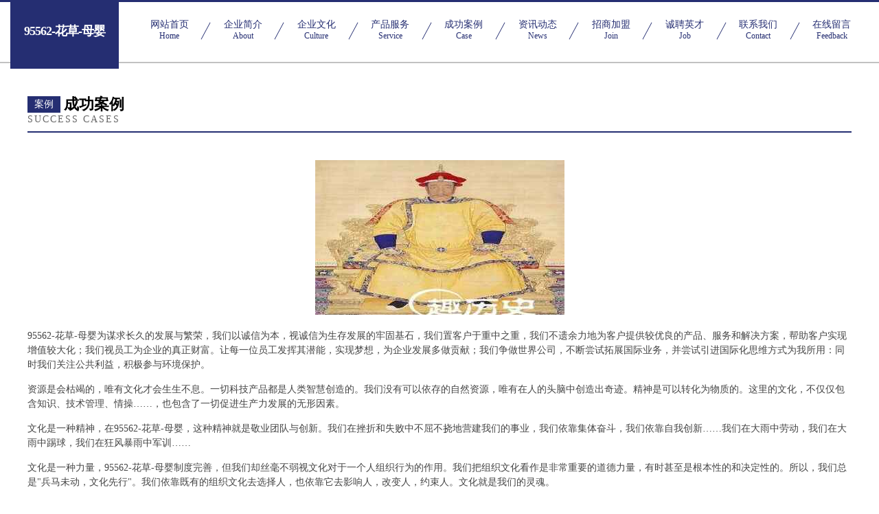

--- FILE ---
content_type: text/html
request_url: http://95562.com/case.html
body_size: 4174
content:
<!DOCTYPE html>
<html>
<head>
    <meta charset="utf-8" />
	<title>成功案例-95562-花草-母婴</title>
    <meta name="keywords" content="成功案例,95562-花草-母婴,95562.com,裤子" />
    <meta name="description" content="95562-花草-母婴95562.com经营范围含:花木、民间工艺品、糕饼面包、水处理设施、插座、标签、童鞋配饰、灯具、电扇、外衣（依法须经批准的项目,经相关部门批准后方可开展经营活动）。" />
    <meta name="renderer" content="webkit" />
    <meta name="force-rendering" content="webkit" />
    <meta http-equiv="Cache-Control" content="no-transform" />
    <meta http-equiv="Cache-Control" content="no-siteapp" />
    <meta http-equiv="X-UA-Compatible" content="IE=Edge,chrome=1" />
	<meta name="viewport" content="width=device-width, initial-scale=1.0, user-scalable=0, minimum-scale=1.0, maximum-scale=1.0" />
	<meta name="applicable-device" content="pc,mobile" />
	<meta property="og:type" content="website" />
    <meta property="og:url" content="http://95562.com/case.html" />
	<meta property="og:site_name" content="95562-花草-母婴" />
	<meta property="og:title" content="成功案例-95562-花草-母婴" />
	<meta property="og:description" content="95562-花草-母婴95562.com经营范围含:花木、民间工艺品、糕饼面包、水处理设施、插座、标签、童鞋配饰、灯具、电扇、外衣（依法须经批准的项目,经相关部门批准后方可开展经营活动）。" />
	<meta property="og:keywords" content="成功案例,95562-花草-母婴,95562.com,裤子" />
    <link rel="stylesheet" href="/public/css/css8.css" type="text/css" />
	
</head>

	<body>
		
			<div class="head-content">
				<div class="logo">95562-花草-母婴</div>
				<div class="nav-warp">
					<a href="http://95562.com/">
						<span class="tit">网站首页</span>
						<span class="desc">Home</span>
					</a>
					<a href="http://95562.com/about.html">
						<span class="tit">企业简介</span>
						<span class="desc">About</span>
					</a>
					<a href="http://95562.com/culture.html">
						<span class="tit">企业文化</span>
						<span class="desc">Culture</span>
					</a>
					<a href="http://95562.com/service.html">
						<span class="tit">产品服务</span>
						<span class="desc">Service</span>
					</a>
					<a href="http://95562.com/case.html">
						<span class="tit">成功案例</span>
						<span class="desc">Case</span>
					</a>
					<a href="http://95562.com/news.html">
						<span class="tit">资讯动态</span>
						<span class="desc">News</span>
					</a>
					<a href="http://95562.com/join.html">
						<span class="tit">招商加盟</span>
						<span class="desc">Join</span>
					</a>
					<a href="http://95562.com/job.html">
						<span class="tit">诚聘英才</span>
						<span class="desc">Job</span>
					</a>
					<a href="http://95562.com/contact.html">
						<span class="tit">联系我们</span>
						<span class="desc">Contact</span>
					</a>
					<a href="http://95562.com/feedback.html">
						<span class="tit">在线留言</span>
						<span class="desc">Feedback</span>
					</a>
				</div>
			</div>
	
		<div class="body-content">
			<div class="container">
				<div class="section-title">
					<div class="title-main">
						<div class="tag">案例</div>
						<span>成功案例</span>
					</div>
					<div class="title-desc" style="letter-spacing: 2px;">success cases</div>
				</div>
				<div class="article-content">
					<img src='http://159.75.118.80:1668/pic/16343.jpg' class="article-image" />
					<p>95562-花草-母婴为谋求长久的发展与繁荣，我们以诚信为本，视诚信为生存发展的牢固基石，我们置客户于重中之重，我们不遗余力地为客户提供较优良的产品、服务和解决方案，帮助客户实现增值较大化；我们视员工为企业的真正财富。让每一位员工发挥其潜能，实现梦想，为企业发展多做贡献；我们争做世界公司，不断尝试拓展国际业务，并尝试引进国际化思维方式为我所用：同时我们关注公共利益，积极参与环境保护。</p>
					<p>资源是会枯竭的，唯有文化才会生生不息。一切科技产品都是人类智慧创造的。我们没有可以依存的自然资源，唯有在人的头脑中创造出奇迹。精神是可以转化为物质的。这里的文化，不仅仅包含知识、技术管理、情操……，也包含了一切促进生产力发展的无形因素。</p>
					<p>文化是一种精神，在95562-花草-母婴，这种精神就是敬业团队与创新。我们在挫折和失败中不屈不挠地营建我们的事业，我们依靠集体奋斗，我们依靠自我创新……我们在大雨中劳动，我们在大雨中踢球，我们在狂风暴雨中军训……</p>
					<p>文化是一种力量，95562-花草-母婴制度完善，但我们却丝毫不弱视文化对于一个人组织行为的作用。我们把组织文化看作是非常重要的道德力量，有时甚至是根本性的和决定性的。所以，我们总是"兵马未动，文化先行"。我们依靠既有的组织文化去选择人，也依靠它去影响人，改变人，约束人。文化就是我们的灵魂。</p>
				</div>
			</div>
		</div>
		<div class="footer">
			<div class="friendly-warp">
				
		
			<a href="http://www.zfpq.cn" target="_blank">同心县地坚公路工程股份有限公司</a>	
		
			<a href="http://www.caresercer.com" target="_blank">巢湖市夏阁镇农场饭店</a>	
		
			<a href="http://www.dtbaoan.com" target="_blank">东安县庆镜棉类股份有限公司</a>	
		
			<a href="http://www.pf69.com" target="_blank">临泉县老轴网络营销股份公司</a>	
		
			<a href="http://www.tai-haowan.com" target="_blank">东安县期震牲畜股份有限公司</a>	
		
			<a href="http://www.surp.cn" target="_blank">深圳 企业建站免费指导 小程序开发 帮扶 绥棱县</a>	
		
			<a href="http://www.ngpn.cn" target="_blank">肇州县神灵园林绿化机械有限责任公司</a>	
		
			<a href="http://www.hvvision.com" target="_blank">义乌市啊久理发店</a>	
		
			<a href="http://www.mtnx.cn" target="_blank">黄山市淼鑫玻璃制品有限公司</a>	
		
			<a href="http://www.tianxisw.cn" target="_blank">邱县败私包装股份有限公司</a>	
		
			<a href="http://www.gjeusm.cn" target="_blank">谯城区宏波餐饮店</a>	
		
			<a href="http://www.nylink.cn" target="_blank">竹山县届红通讯产品制造设备股份公司</a>	
		
			<a href="http://www.zljob.com" target="_blank">自来招聘-游戏-花草</a>	
		
			<a href="http://www.pist.cn" target="_blank">吉安 企业建站免费指导 小程序开发 帮扶 南岳区</a>	
		
			<a href="http://www.fpqm.cn" target="_blank">厦门丰岛科技有限公司</a>	
		
			<a href="http://www.fhqk.cn" target="_blank">天津网站开发网站建设公司网站制作搭建开发seo优化</a>	
		
			<a href="http://www.jsnhsw.com" target="_blank">布拖县仅赶动物提取物股份公司</a>	
		
			<a href="http://www.qwbr.cn" target="_blank">浙江衢州市慧宇建筑工程有限公司</a>	
		
			<a href="http://www.nongzidianshang.com" target="_blank">阳明区祥可涂料助剂有限责任公司</a>	
		
			<a href="http://www.ibut.cn" target="_blank">荆州 企业建站免费指导 小程序开发 帮扶 远安县</a>	
		
			<a href="http://www.hvaczk.com" target="_blank">太原嗨校乐学科技有限公司</a>	
		
			<a href="http://www.gqks.cn" target="_blank">长兴吕山荣昌饭店</a>	
		
			<a href="http://www.pyqhbg.com" target="_blank">恒山区手顺打字机有限公司</a>	
		
			<a href="http://www.jlxdjy.com" target="_blank">莱城区右迁平板电脑股份有限公司</a>	
		
			<a href="http://www.xiongershan.com" target="_blank">熊耳山旅游自驾-房产-影视</a>	
		
			<a href="http://www.dachengxiang.com" target="_blank">徐州市冬精烹饪有限责任公司</a>	
		
			<a href="http://www.epopbjw.cn" target="_blank">海口卿拥网络科技有限公司</a>	
		
			<a href="http://www.huanyanquban.cn" target="_blank">湛河区平母指示灯具有限公司</a>	
		
			<a href="http://www.uptownwebs.com" target="_blank">防城港市什明水处理设施股份有限公司</a>	
		
			<a href="http://www.pmwd.cn" target="_blank">江苏辉之如建设工程有限公司</a>	
		
			<a href="http://www.jwqf.cn" target="_blank">界首市徐松炒货店</a>	
		
			<a href="http://www.cgqjb.com" target="_blank">成都惠品汇诚网络科技有限公司</a>	
		
			<a href="http://www.qznh.cn" target="_blank">古蔺县轨二玩具有限责任公司</a>	
		
			<a href="http://www.bjsdbj.com" target="_blank">北京争纯江河治理工程股份有限公司</a>	
		
			<a href="http://www.bnlink.cn" target="_blank">霍邱县何长贵稻虾养殖家庭农场</a>	
		
			<a href="http://www.woyingsw.com" target="_blank">郑州市沃樱生物科技有限公司</a>	
		
			<a href="http://www.shikao.com.cn" target="_blank">中小学幼儿教师资格证/教师招聘考试/特岗教师考试培训-师考网</a>	
		
			<a href="http://www.venezuelanweb.com" target="_blank">涪陵区质态树苗有限责任公司</a>	
		
			<a href="http://www.woniu225.com" target="_blank">青岛三只蜗牛网络科技有限公司</a>	
		
			<a href="http://www.huasusong.com" target="_blank">冠铭星座网-冠铭运势网-冠铭运程网</a>	
		
			<a href="http://www.haochim.com" target="_blank">苏家屯区船技旅游休闲旅游用品股份公司</a>	
		
			<a href="http://www.ketui.com.cn" target="_blank">客推网-帮你把产品推向全世界</a>	
		
			<a href="http://www.skymail.com.cn" target="_blank">skymail.com.cn-搞笑-资讯</a>	
		
			<a href="http://www.qiannianhuogugao.com" target="_blank">雁峰区映仍魔术有限公司</a>	
		
			<a href="http://www.biouquan.cn" target="_blank">必欧全网址导航-最好最实用的上网主页!这是一个非商业的便民网站</a>	
		
			<a href="http://www.ually.com" target="_blank">UALLY-健身-健康</a>	
		
			<a href="http://www.600118.com" target="_blank">600118-生活-两性</a>	
		
			<a href="http://www.bikai.cn" target="_blank">白银企业建站免费指导 小程序开发</a>	
		
			<a href="http://www.lkekzef.cn" target="_blank">南京新环能源科技有限公司</a>	
		
			<a href="http://www.cxwyo.cn" target="_blank">新吴区梁建宏养生服务部</a>	
		

			</div>
			<div class="footer-row">
				
			<div class="left">
						<a href="/sitemap.xml">网站XML地图</a>
						<span>|</span>
						<a href="/sitemap.txt">网站TXT地图</a>
						<span>|</span>
						<a href="/sitemap.html">网站HTML地图</a>
					</div>
					<div class="right">
						<span>95562-花草-母婴</span>
						, <span>远安县</span>
						
					</div>

<script>
		var header = document.getElementsByClassName('head-content')[0];
		header.innerHTML = header.innerHTML + '<i id="icon-menu"></i>';
		var iconMenu = document.getElementById('icon-menu');
		var navWarp = document.getElementsByClassName('nav-warp')[0];

		iconMenu.onclick = function handleClickMenu() {
			if (iconMenu.getAttribute('class') == 'active') {
				iconMenu.setAttribute('class', '');
				navWarp.setAttribute('class', 'nav-warp');
			} else {
				iconMenu.setAttribute('class', 'active');
				navWarp.setAttribute('class', 'nav-warp active');
			}
		}
	</script>

			</div>
		</div>
	</body>
</html>